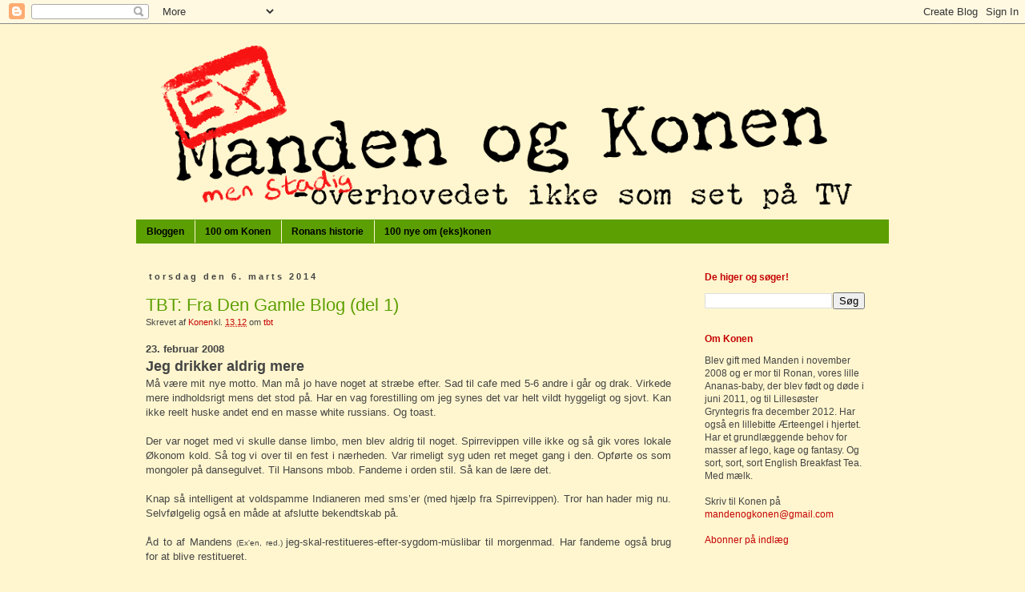

--- FILE ---
content_type: text/html; charset=UTF-8
request_url: https://mandenogkonen.blogspot.com/2014/03/
body_size: 13224
content:
<!DOCTYPE html>
<html class='v2' dir='ltr' lang='da'>
<head>
<link href='https://www.blogger.com/static/v1/widgets/335934321-css_bundle_v2.css' rel='stylesheet' type='text/css'/>
<meta content='width=1100' name='viewport'/>
<meta content='text/html; charset=UTF-8' http-equiv='Content-Type'/>
<meta content='blogger' name='generator'/>
<link href='https://mandenogkonen.blogspot.com/favicon.ico' rel='icon' type='image/x-icon'/>
<link href='http://mandenogkonen.blogspot.com/2014/03/' rel='canonical'/>
<link rel="alternate" type="application/atom+xml" title="Manden og Konen - Atom" href="https://mandenogkonen.blogspot.com/feeds/posts/default" />
<link rel="alternate" type="application/rss+xml" title="Manden og Konen - RSS" href="https://mandenogkonen.blogspot.com/feeds/posts/default?alt=rss" />
<link rel="service.post" type="application/atom+xml" title="Manden og Konen - Atom" href="https://draft.blogger.com/feeds/8243323073840057336/posts/default" />
<!--Can't find substitution for tag [blog.ieCssRetrofitLinks]-->
<meta content='http://mandenogkonen.blogspot.com/2014/03/' property='og:url'/>
<meta content='Manden og Konen' property='og:title'/>
<meta content='' property='og:description'/>
<title>Manden og Konen: marts 2014</title>
<style id='page-skin-1' type='text/css'><!--
/*
-----------------------------------------------
Blogger Template Style
Name:     Simple
Designer: Blogger
URL:      www.blogger.com
----------------------------------------------- */
/* Content
----------------------------------------------- */
body {
font: normal normal 12px 'Trebuchet MS', Trebuchet, Verdana, sans-serif;
color: #444444;
background: #fff6cf none repeat scroll top left;
padding: 0 0 0 0;
}
html body .region-inner {
min-width: 0;
max-width: 100%;
width: auto;
}
h2 {
font-size: 22px;
}
a:link {
text-decoration:none;
color: #c50303;
}
a:visited {
text-decoration:none;
color: #c50303;
}
a:hover {
text-decoration:underline;
color: #444444;
}
.body-fauxcolumn-outer .fauxcolumn-inner {
background: transparent none repeat scroll top left;
_background-image: none;
}
.body-fauxcolumn-outer .cap-top {
position: absolute;
z-index: 1;
height: 400px;
width: 100%;
}
.body-fauxcolumn-outer .cap-top .cap-left {
width: 100%;
background: transparent none repeat-x scroll top left;
_background-image: none;
}
.content-outer {
-moz-box-shadow: 0 0 0 rgba(0, 0, 0, .15);
-webkit-box-shadow: 0 0 0 rgba(0, 0, 0, .15);
-goog-ms-box-shadow: 0 0 0 #333333;
box-shadow: 0 0 0 rgba(0, 0, 0, .15);
margin-bottom: 1px;
}
.content-inner {
padding: 10px 40px;
}
.content-inner {
background-color: #fff6cf;
}
/* Header
----------------------------------------------- */
.header-outer {
background: transparent none repeat-x scroll 0 -400px;
_background-image: none;
}
.Header h1 {
font: normal normal 40px 'Trebuchet MS',Trebuchet,Verdana,sans-serif;
color: #000000;
text-shadow: 0 0 0 rgba(0, 0, 0, .2);
}
.Header h1 a {
color: #000000;
}
.Header .description {
font-size: 18px;
color: #000000;
}
.header-inner .Header .titlewrapper {
padding: 22px 0;
}
.header-inner .Header .descriptionwrapper {
padding: 0 0;
}
/* Tabs
----------------------------------------------- */
.tabs-inner .section:first-child {
border-top: 0 solid transparent;
}
.tabs-inner .section:first-child ul {
margin-top: -1px;
border-top: 1px solid transparent;
border-left: 1px solid transparent;
border-right: 1px solid transparent;
}
.tabs-inner .widget ul {
background: #5c9f02 none repeat-x scroll 0 -800px;
_background-image: none;
border-bottom: 1px solid transparent;
margin-top: 0;
margin-left: -30px;
margin-right: -30px;
}
.tabs-inner .widget li a {
display: inline-block;
padding: .6em 1em;
font: normal bold 12px 'Trebuchet MS', Trebuchet, Verdana, sans-serif;
color: #000000;
border-left: 1px solid #fff6cf;
border-right: 1px solid transparent;
}
.tabs-inner .widget li:first-child a {
border-left: none;
}
.tabs-inner .widget li.selected a, .tabs-inner .widget li a:hover {
color: #000000;
background-color: #c50303;
text-decoration: none;
}
/* Columns
----------------------------------------------- */
.main-outer {
border-top: 0 solid transparent;
}
.fauxcolumn-left-outer .fauxcolumn-inner {
border-right: 1px solid transparent;
}
.fauxcolumn-right-outer .fauxcolumn-inner {
border-left: 1px solid transparent;
}
/* Headings
----------------------------------------------- */
div.widget > h2,
div.widget h2.title {
margin: 0 0 1em 0;
font: normal bold 12px 'Trebuchet MS',Trebuchet,Verdana,sans-serif;
color: #c50303;
}
/* Widgets
----------------------------------------------- */
.widget .zippy {
color: #c50303;
text-shadow: 2px 2px 1px rgba(0, 0, 0, .1);
}
.widget .popular-posts ul {
list-style: none;
}
/* Posts
----------------------------------------------- */
h2.date-header {
font: normal bold 11px Arial, Tahoma, Helvetica, FreeSans, sans-serif;
}
.date-header span {
background-color: transparent;
color: #444444;
padding: 0.4em;
letter-spacing: 3px;
margin: inherit;
}
.main-inner {
padding-top: 35px;
padding-bottom: 65px;
}
.main-inner .column-center-inner {
padding: 0 0;
}
.main-inner .column-center-inner .section {
margin: 0 1em;
}
.post {
margin: 0 0 45px 0;
}
h3.post-title, .comments h4 {
font: normal normal 22px 'Trebuchet MS',Trebuchet,Verdana,sans-serif;
margin: .75em 0 0;
}
.post-body {
font-size: 110%;
line-height: 1.4;
position: relative;
}
.post-body img, .post-body .tr-caption-container, .Profile img, .Image img,
.BlogList .item-thumbnail img {
padding: 2px;
background: #ffffff;
border: 1px solid #c50303;
-moz-box-shadow: 1px 1px 5px rgba(0, 0, 0, .1);
-webkit-box-shadow: 1px 1px 5px rgba(0, 0, 0, .1);
box-shadow: 1px 1px 5px rgba(0, 0, 0, .1);
}
.post-body img, .post-body .tr-caption-container {
padding: 5px;
}
.post-body .tr-caption-container {
color: #444444;
}
.post-body .tr-caption-container img {
padding: 0;
background: transparent;
border: none;
-moz-box-shadow: 0 0 0 rgba(0, 0, 0, .1);
-webkit-box-shadow: 0 0 0 rgba(0, 0, 0, .1);
box-shadow: 0 0 0 rgba(0, 0, 0, .1);
}
.post-header {
margin: 0 0 1.5em;
line-height: 1.6;
font-size: 90%;
}
.post-footer {
margin: 20px -2px 0;
padding: 5px 10px;
color: #444444;
background-color: #5c9f02;
border-bottom: 1px solid transparent;
line-height: 1.6;
font-size: 90%;
}
#comments .comment-author {
padding-top: 1.5em;
border-top: 1px solid transparent;
background-position: 0 1.5em;
}
#comments .comment-author:first-child {
padding-top: 0;
border-top: none;
}
.avatar-image-container {
margin: .2em 0 0;
}
#comments .avatar-image-container img {
border: 1px solid #c50303;
}
/* Comments
----------------------------------------------- */
.comments .comments-content .icon.blog-author {
background-repeat: no-repeat;
background-image: url([data-uri]);
}
.comments .comments-content .loadmore a {
border-top: 1px solid #c50303;
border-bottom: 1px solid #c50303;
}
.comments .comment-thread.inline-thread {
background-color: #5c9f02;
}
.comments .continue {
border-top: 2px solid #c50303;
}
/* Accents
---------------------------------------------- */
.section-columns td.columns-cell {
border-left: 1px solid transparent;
}
.blog-pager {
background: transparent url(//www.blogblog.com/1kt/simple/paging_dot.png) repeat-x scroll top center;
}
.blog-pager-older-link, .home-link,
.blog-pager-newer-link {
background-color: #fff6cf;
padding: 5px;
}
.footer-outer {
border-top: 1px dashed #bbbbbb;
}
/* Mobile
----------------------------------------------- */
body.mobile  {
background-size: auto;
}
.mobile .body-fauxcolumn-outer {
background: transparent none repeat scroll top left;
}
.mobile .body-fauxcolumn-outer .cap-top {
background-size: 100% auto;
}
.mobile .content-outer {
-webkit-box-shadow: 0 0 3px rgba(0, 0, 0, .15);
box-shadow: 0 0 3px rgba(0, 0, 0, .15);
}
.mobile .tabs-inner .widget ul {
margin-left: 0;
margin-right: 0;
}
.mobile .post {
margin: 0;
}
.mobile .main-inner .column-center-inner .section {
margin: 0;
}
.mobile .date-header span {
padding: 0.1em 10px;
margin: 0 -10px;
}
.mobile h3.post-title {
margin: 0;
}
.mobile .blog-pager {
background: transparent none no-repeat scroll top center;
}
.mobile .footer-outer {
border-top: none;
}
.mobile .main-inner, .mobile .footer-inner {
background-color: #fff6cf;
}
.mobile-index-contents {
color: #444444;
}
.mobile-link-button {
background-color: #c50303;
}
.mobile-link-button a:link, .mobile-link-button a:visited {
color: #ffffff;
}
.mobile .tabs-inner .section:first-child {
border-top: none;
}
.mobile .tabs-inner .PageList .widget-content {
background-color: #c50303;
color: #000000;
border-top: 1px solid transparent;
border-bottom: 1px solid transparent;
}
.mobile .tabs-inner .PageList .widget-content .pagelist-arrow {
border-left: 1px solid transparent;
}
.post {text-align: justify}
.post h3 {color: #5c9f02}
.post h3 a {color: #5c9f02}
a:hover {text-decoration: overline underline}
--></style>
<style id='template-skin-1' type='text/css'><!--
body {
min-width: 1020px;
}
.content-outer, .content-fauxcolumn-outer, .region-inner {
min-width: 1020px;
max-width: 1020px;
_width: 1020px;
}
.main-inner .columns {
padding-left: 0px;
padding-right: 260px;
}
.main-inner .fauxcolumn-center-outer {
left: 0px;
right: 260px;
/* IE6 does not respect left and right together */
_width: expression(this.parentNode.offsetWidth -
parseInt("0px") -
parseInt("260px") + 'px');
}
.main-inner .fauxcolumn-left-outer {
width: 0px;
}
.main-inner .fauxcolumn-right-outer {
width: 260px;
}
.main-inner .column-left-outer {
width: 0px;
right: 100%;
margin-left: -0px;
}
.main-inner .column-right-outer {
width: 260px;
margin-right: -260px;
}
#layout {
min-width: 0;
}
#layout .content-outer {
min-width: 0;
width: 800px;
}
#layout .region-inner {
min-width: 0;
width: auto;
}
body#layout div.add_widget {
padding: 8px;
}
body#layout div.add_widget a {
margin-left: 32px;
}
--></style>
<link href='https://draft.blogger.com/dyn-css/authorization.css?targetBlogID=8243323073840057336&amp;zx=fd3b73c1-4f55-4487-bfac-32a218ac14d1' media='none' onload='if(media!=&#39;all&#39;)media=&#39;all&#39;' rel='stylesheet'/><noscript><link href='https://draft.blogger.com/dyn-css/authorization.css?targetBlogID=8243323073840057336&amp;zx=fd3b73c1-4f55-4487-bfac-32a218ac14d1' rel='stylesheet'/></noscript>
<meta name='google-adsense-platform-account' content='ca-host-pub-1556223355139109'/>
<meta name='google-adsense-platform-domain' content='blogspot.com'/>

</head>
<body class='loading variant-simplysimple'>
<div class='navbar section' id='navbar' name='Navigationslinje'><div class='widget Navbar' data-version='1' id='Navbar1'><script type="text/javascript">
    function setAttributeOnload(object, attribute, val) {
      if(window.addEventListener) {
        window.addEventListener('load',
          function(){ object[attribute] = val; }, false);
      } else {
        window.attachEvent('onload', function(){ object[attribute] = val; });
      }
    }
  </script>
<div id="navbar-iframe-container"></div>
<script type="text/javascript" src="https://apis.google.com/js/platform.js"></script>
<script type="text/javascript">
      gapi.load("gapi.iframes:gapi.iframes.style.bubble", function() {
        if (gapi.iframes && gapi.iframes.getContext) {
          gapi.iframes.getContext().openChild({
              url: 'https://draft.blogger.com/navbar/8243323073840057336?origin\x3dhttps://mandenogkonen.blogspot.com',
              where: document.getElementById("navbar-iframe-container"),
              id: "navbar-iframe"
          });
        }
      });
    </script><script type="text/javascript">
(function() {
var script = document.createElement('script');
script.type = 'text/javascript';
script.src = '//pagead2.googlesyndication.com/pagead/js/google_top_exp.js';
var head = document.getElementsByTagName('head')[0];
if (head) {
head.appendChild(script);
}})();
</script>
</div></div>
<div class='body-fauxcolumns'>
<div class='fauxcolumn-outer body-fauxcolumn-outer'>
<div class='cap-top'>
<div class='cap-left'></div>
<div class='cap-right'></div>
</div>
<div class='fauxborder-left'>
<div class='fauxborder-right'></div>
<div class='fauxcolumn-inner'>
</div>
</div>
<div class='cap-bottom'>
<div class='cap-left'></div>
<div class='cap-right'></div>
</div>
</div>
</div>
<div class='content'>
<div class='content-fauxcolumns'>
<div class='fauxcolumn-outer content-fauxcolumn-outer'>
<div class='cap-top'>
<div class='cap-left'></div>
<div class='cap-right'></div>
</div>
<div class='fauxborder-left'>
<div class='fauxborder-right'></div>
<div class='fauxcolumn-inner'>
</div>
</div>
<div class='cap-bottom'>
<div class='cap-left'></div>
<div class='cap-right'></div>
</div>
</div>
</div>
<div class='content-outer'>
<div class='content-cap-top cap-top'>
<div class='cap-left'></div>
<div class='cap-right'></div>
</div>
<div class='fauxborder-left content-fauxborder-left'>
<div class='fauxborder-right content-fauxborder-right'></div>
<div class='content-inner'>
<header>
<div class='header-outer'>
<div class='header-cap-top cap-top'>
<div class='cap-left'></div>
<div class='cap-right'></div>
</div>
<div class='fauxborder-left header-fauxborder-left'>
<div class='fauxborder-right header-fauxborder-right'></div>
<div class='region-inner header-inner'>
<div class='header section' id='header' name='Overskrift'><div class='widget Header' data-version='1' id='Header1'>
<div id='header-inner'>
<a href='https://mandenogkonen.blogspot.com/' style='display: block'>
<img alt='Manden og Konen' height='235px; ' id='Header1_headerimg' src='https://blogger.googleusercontent.com/img/a/AVvXsEjilFGwF5X0bp5YQSssFUjGqYwlIGPm_qzdQKK1RBveGUGKEzK40ctqiOdKILvbjxqn0uvr63GeynSSpUGk1sa3pcgwBR6SpaGMuRmvrNRpr1U_4nqG9r528l8USyS-j7U3ygDdb0zEZL1mGY_KK4QSf1tKOrS0w6xMc3U-6F3jy0j27T1WBDN6XF5JKDWP=s940' style='display: block' width='940px; '/>
</a>
</div>
</div></div>
</div>
</div>
<div class='header-cap-bottom cap-bottom'>
<div class='cap-left'></div>
<div class='cap-right'></div>
</div>
</div>
</header>
<div class='tabs-outer'>
<div class='tabs-cap-top cap-top'>
<div class='cap-left'></div>
<div class='cap-right'></div>
</div>
<div class='fauxborder-left tabs-fauxborder-left'>
<div class='fauxborder-right tabs-fauxborder-right'></div>
<div class='region-inner tabs-inner'>
<div class='tabs section' id='crosscol' name='Felt over alle kolonner'><div class='widget PageList' data-version='1' id='PageList1'>
<h2>Sider</h2>
<div class='widget-content'>
<ul>
<li>
<a href='https://mandenogkonen.blogspot.com/'>Bloggen</a>
</li>
<li>
<a href='https://mandenogkonen.blogspot.com/p/100-om-konen.html'>100 om Konen</a>
</li>
<li>
<a href='https://mandenogkonen.blogspot.com/p/ronans-historie.html'>Ronans historie</a>
</li>
<li>
<a href='https://mandenogkonen.blogspot.com/p/100-nye-om-ekskonen.html'>100 nye om (eks)konen</a>
</li>
</ul>
<div class='clear'></div>
</div>
</div></div>
<div class='tabs no-items section' id='crosscol-overflow' name='Cross-Column 2'></div>
</div>
</div>
<div class='tabs-cap-bottom cap-bottom'>
<div class='cap-left'></div>
<div class='cap-right'></div>
</div>
</div>
<div class='main-outer'>
<div class='main-cap-top cap-top'>
<div class='cap-left'></div>
<div class='cap-right'></div>
</div>
<div class='fauxborder-left main-fauxborder-left'>
<div class='fauxborder-right main-fauxborder-right'></div>
<div class='region-inner main-inner'>
<div class='columns fauxcolumns'>
<div class='fauxcolumn-outer fauxcolumn-center-outer'>
<div class='cap-top'>
<div class='cap-left'></div>
<div class='cap-right'></div>
</div>
<div class='fauxborder-left'>
<div class='fauxborder-right'></div>
<div class='fauxcolumn-inner'>
</div>
</div>
<div class='cap-bottom'>
<div class='cap-left'></div>
<div class='cap-right'></div>
</div>
</div>
<div class='fauxcolumn-outer fauxcolumn-left-outer'>
<div class='cap-top'>
<div class='cap-left'></div>
<div class='cap-right'></div>
</div>
<div class='fauxborder-left'>
<div class='fauxborder-right'></div>
<div class='fauxcolumn-inner'>
</div>
</div>
<div class='cap-bottom'>
<div class='cap-left'></div>
<div class='cap-right'></div>
</div>
</div>
<div class='fauxcolumn-outer fauxcolumn-right-outer'>
<div class='cap-top'>
<div class='cap-left'></div>
<div class='cap-right'></div>
</div>
<div class='fauxborder-left'>
<div class='fauxborder-right'></div>
<div class='fauxcolumn-inner'>
</div>
</div>
<div class='cap-bottom'>
<div class='cap-left'></div>
<div class='cap-right'></div>
</div>
</div>
<!-- corrects IE6 width calculation -->
<div class='columns-inner'>
<div class='column-center-outer'>
<div class='column-center-inner'>
<div class='main section' id='main' name='Hovedsektion'><div class='widget Blog' data-version='1' id='Blog1'>
<div class='blog-posts hfeed'>

          <div class="date-outer">
        
<h2 class='date-header'><span>torsdag den 6. marts 2014</span></h2>

          <div class="date-posts">
        
<div class='post-outer'>
<div class='post hentry' itemprop='blogPost' itemscope='itemscope' itemtype='http://schema.org/BlogPosting'>
<meta content='8243323073840057336' itemprop='blogId'/>
<meta content='6921891597251813697' itemprop='postId'/>
<a name='6921891597251813697'></a>
<h3 class='post-title entry-title' itemprop='name'>
<a href='https://mandenogkonen.blogspot.com/2014/03/tbt-fra-den-gamle-blog-del-1.html'>TBT: Fra Den Gamle Blog (del 1)</a>
</h3>
<div class='post-header'>
<div class='post-header-line-1'><span class='post-icons'>
<span class='item-control blog-admin pid-1936002286'>
<a href='https://draft.blogger.com/post-edit.g?blogID=8243323073840057336&postID=6921891597251813697&from=pencil' title='Rediger opslag'>
<img alt='' class='icon-action' height='18' src='https://resources.blogblog.com/img/icon18_edit_allbkg.gif' width='18'/>
</a>
</span>
</span>
<span class='post-author vcard'>
Skrevet af
<span class='fn' itemprop='author' itemscope='itemscope' itemtype='http://schema.org/Person'>
<meta content='https://draft.blogger.com/profile/15610322848979747347' itemprop='url'/>
<a class='g-profile' href='https://draft.blogger.com/profile/15610322848979747347' rel='author' title='author profile'>
<span itemprop='name'>Konen</span>
</a>
</span>
</span>
<span class='post-timestamp'>
&#160;&#160;&#160;kl.
<meta content='http://mandenogkonen.blogspot.com/2014/03/tbt-fra-den-gamle-blog-del-1.html' itemprop='url'/>
<a class='timestamp-link' href='https://mandenogkonen.blogspot.com/2014/03/tbt-fra-den-gamle-blog-del-1.html' rel='bookmark' title='permanent link'><abbr class='published' itemprop='datePublished' title='2014-03-06T13:12:00+01:00'>13.12</abbr></a>
</span>
<span class='post-labels'>
om
<a href='https://mandenogkonen.blogspot.com/search/label/tbt' rel='tag'>tbt</a>
</span>
</div>
</div>
<div class='post-body entry-content' id='post-body-6921891597251813697' itemprop='description articleBody'>
<b>23. februar 2008</b><br />
<b><span style="font-size: large;">Jeg drikker aldrig mere</span></b><br />
Må være mit nye motto. Man må jo have noget at stræbe efter. Sad til cafe med 5-6 andre i går og drak. Virkede mere indholdsrigt mens det stod på. Har en vag forestilling om jeg synes det var helt vildt hyggeligt og sjovt. Kan ikke reelt huske andet end en masse white russians. Og toast.<br />
<br />
Der var noget med vi skulle danse limbo, men blev aldrig til noget. Spirrevippen ville ikke og så gik vores lokale Økonom kold. Så tog vi over til en fest i nærheden. Var rimeligt syg uden ret meget gang i den. Opførte os som mongoler på dansegulvet. Til Hansons mbob. Fandeme i orden stil. Så kan de lære det.<br />
<br />
Knap så intelligent at voldspamme Indianeren med sms&#8217;er (med hjælp fra Spirrevippen). Tror han hader mig nu. Selvfølgelig også en måde at afslutte bekendtskab på.<br />
<br />
Åd to af Mandens <span style="font-size: x-small;">(Ex'en, red.) </span>jeg-skal-restitueres-efter-sygdom-müslibar til morgenmad. Har fandeme også brug for at blive restitueret.
<div style='clear: both;'></div>
</div>
<div class='post-footer'>
<div class='post-footer-line post-footer-line-1'><span class='post-comment-link'>
<a class='comment-link' href='https://mandenogkonen.blogspot.com/2014/03/tbt-fra-den-gamle-blog-del-1.html#comment-form' onclick=''>
1 kommentar:
  </a>
</span>
</div>
<div class='post-footer-line post-footer-line-2'></div>
<div class='post-footer-line post-footer-line-3'></div>
</div>
</div>
</div>

          </div></div>
        

          <div class="date-outer">
        
<h2 class='date-header'><span>mandag den 3. marts 2014</span></h2>

          <div class="date-posts">
        
<div class='post-outer'>
<div class='post hentry' itemprop='blogPost' itemscope='itemscope' itemtype='http://schema.org/BlogPosting'>
<meta content='8243323073840057336' itemprop='blogId'/>
<meta content='8814721790789190232' itemprop='postId'/>
<a name='8814721790789190232'></a>
<h3 class='post-title entry-title' itemprop='name'>
<a href='https://mandenogkonen.blogspot.com/2014/03/hvori-manden-er-en-helt.html'>Hvori Manden er en helt</a>
</h3>
<div class='post-header'>
<div class='post-header-line-1'><span class='post-icons'>
<span class='item-control blog-admin pid-1936002286'>
<a href='https://draft.blogger.com/post-edit.g?blogID=8243323073840057336&postID=8814721790789190232&from=pencil' title='Rediger opslag'>
<img alt='' class='icon-action' height='18' src='https://resources.blogblog.com/img/icon18_edit_allbkg.gif' width='18'/>
</a>
</span>
</span>
<span class='post-author vcard'>
Skrevet af
<span class='fn' itemprop='author' itemscope='itemscope' itemtype='http://schema.org/Person'>
<meta content='https://draft.blogger.com/profile/15610322848979747347' itemprop='url'/>
<a class='g-profile' href='https://draft.blogger.com/profile/15610322848979747347' rel='author' title='author profile'>
<span itemprop='name'>Konen</span>
</a>
</span>
</span>
<span class='post-timestamp'>
&#160;&#160;&#160;kl.
<meta content='http://mandenogkonen.blogspot.com/2014/03/hvori-manden-er-en-helt.html' itemprop='url'/>
<a class='timestamp-link' href='https://mandenogkonen.blogspot.com/2014/03/hvori-manden-er-en-helt.html' rel='bookmark' title='permanent link'><abbr class='published' itemprop='datePublished' title='2014-03-03T10:55:00+01:00'>10.55</abbr></a>
</span>
<span class='post-labels'>
om
<a href='https://mandenogkonen.blogspot.com/search/label/listeri' rel='tag'>listeri</a>,
<a href='https://mandenogkonen.blogspot.com/search/label/manden' rel='tag'>manden</a>
</span>
</div>
</div>
<div class='post-body entry-content' id='post-body-8814721790789190232' itemprop='description articleBody'>
Vores morgener har det med at blive lidt pressede, hen omkring overtøj-på-og-ud-af-døren-tid. Det skyldes (desværre) ikke at vi sover længe, for Gryntegrisen vågner som regel omkring halv syv, men derimod at Manden først er hjemme lidt i otte når han har været på arbejde. Så når vi lige skal nå at kramme, og sidde ned og drikke te og læse en bog, ja, så kan klokken hurtigt blive halv ni. Og så sidder jeg der (igen) og skulle egentlig på toa, og et bad ville også være rart, men tiden render og det tager jo for fucking evigt at give et barn overtøj på, på den her tid af året. <br />
<br />
Det er jo ikke fordi hun <i>skal</i> være i vuggestue klokken ni sharp, eller fordi jeg har noget andet jeg <i>skal</i> nå, men Manden skal jo gerne have sin søvn, og jeg kan godt mærke, at jeg trives med at have nogenlunde faste arbejdstider. Også selvom der ikke er noget arbejde (måske <i>især</i> fordi der ikke er noget arbejde). Under alle omstændigheder er det rart at aflevere til formiddagsmad-tid, så hun ankommer i en relativt rolig situation. Så jeg lyn-tisser og tager de mindst beskidte bukser på (og håber håret ikke er <i>for</i> fedtet) inden vi vælter ud af døren og vinker farvel og siger godnat til "Baaar!"<br />
<br />
Bortset fra i dag, hvor Manden ud af det blå tilbød at gå ud med Barnet, så jeg kunne "slappe af og få et godt langt bad". Selvom han har været på arbejde i otte timer (og væk hjemmefra i 11) og det betyder at han kommer en time senere i seng. Han er en fucking helt, og nogen burde give ham en medalje.<br />
<br />
Jeg sagde ja tak til at få min morgen reddet og således har jeg, her kvart over ti*<br />
<ul><li>Været i bad</li>
<li>Været på WC i fred og uden tidsbegrænsning (læsere med små børn vil kende værdien af dette)</li>
<li>Ryddet op på badeværelset, så der ikke ligger bind og tamponer spredt over hele gulvet (Bedste. Legetøj. Ever. Åbenbart)</li>
<li>Tømt skraldespande</li>
<li>Været nede med skrald</li>
<li>Drukket adskillige kopper varm(!) te</li>
<li>Ryddet af bordet efter morgenmaden</li>
<li>Vasket en omgang af Den Evige Kogevask</li>
<li>Sorteret det resterende vasketøj</li>
<li>Sat en uldvask over</li>
<li>Tømt kattebakke</li>
<li>Haft en meningsfuld voksen-samtale</li>
<li>Sat det rene opvask på plads</li>
<li>Skyllet det beskidte opvask af</li>
<li>Sat det virkelig beskidte opvask i blød</li>
<li>Skrubbet både spisebord og tripp-trapp stol helt fri for indtørret havregrød og kartoffelmos</li>
<li>Fejet gulv</li>
<li>Tjekket mail</li>
<li>Læst avis (eller i hvert fald lokal-sektionen)</li>
</ul><br />
*Ja, jeg er godt klar over klokken ikke er kvart over ti <i>nu</i>, hvor jeg udgiver det - og at den slet ikke er kvart over ti nu, hvor du læser det, men den var kvart over ti da jeg tændte computeren
<div style='clear: both;'></div>
</div>
<div class='post-footer'>
<div class='post-footer-line post-footer-line-1'><span class='post-comment-link'>
<a class='comment-link' href='https://mandenogkonen.blogspot.com/2014/03/hvori-manden-er-en-helt.html#comment-form' onclick=''>
6 kommentarer:
  </a>
</span>
</div>
<div class='post-footer-line post-footer-line-2'></div>
<div class='post-footer-line post-footer-line-3'></div>
</div>
</div>
</div>

          </div></div>
        

          <div class="date-outer">
        
<h2 class='date-header'><span>søndag den 2. marts 2014</span></h2>

          <div class="date-posts">
        
<div class='post-outer'>
<div class='post hentry' itemprop='blogPost' itemscope='itemscope' itemtype='http://schema.org/BlogPosting'>
<meta content='8243323073840057336' itemprop='blogId'/>
<meta content='2544486557377368127' itemprop='postId'/>
<a name='2544486557377368127'></a>
<h3 class='post-title entry-title' itemprop='name'>
<a href='https://mandenogkonen.blogspot.com/2014/03/vinder-af-giveaway.html'>Vinder af giveaway</a>
</h3>
<div class='post-header'>
<div class='post-header-line-1'><span class='post-icons'>
<span class='item-control blog-admin pid-1936002286'>
<a href='https://draft.blogger.com/post-edit.g?blogID=8243323073840057336&postID=2544486557377368127&from=pencil' title='Rediger opslag'>
<img alt='' class='icon-action' height='18' src='https://resources.blogblog.com/img/icon18_edit_allbkg.gif' width='18'/>
</a>
</span>
</span>
<span class='post-author vcard'>
Skrevet af
<span class='fn' itemprop='author' itemscope='itemscope' itemtype='http://schema.org/Person'>
<meta content='https://draft.blogger.com/profile/15610322848979747347' itemprop='url'/>
<a class='g-profile' href='https://draft.blogger.com/profile/15610322848979747347' rel='author' title='author profile'>
<span itemprop='name'>Konen</span>
</a>
</span>
</span>
<span class='post-timestamp'>
&#160;&#160;&#160;kl.
<meta content='http://mandenogkonen.blogspot.com/2014/03/vinder-af-giveaway.html' itemprop='url'/>
<a class='timestamp-link' href='https://mandenogkonen.blogspot.com/2014/03/vinder-af-giveaway.html' rel='bookmark' title='permanent link'><abbr class='published' itemprop='datePublished' title='2014-03-02T17:18:00+01:00'>17.18</abbr></a>
</span>
<span class='post-labels'>
</span>
</div>
</div>
<div class='post-body entry-content' id='post-body-2544486557377368127' itemprop='description articleBody'>
<p dir="ltr">Fairy John (og random.org) har fundet en vinder. Det blev MARIA. S&#229; smid mig lige en mail (Mandenogkonen@gmail.com) s&#229; sender jeg gavekode retur :)</p>
<p dir="ltr">Jeg opdaterer med billeder fra Fairy John's store giveaway show n&#229;r jeg kommer hjem til computeren</p>
<div style='clear: both;'></div>
</div>
<div class='post-footer'>
<div class='post-footer-line post-footer-line-1'><span class='post-comment-link'>
<a class='comment-link' href='https://mandenogkonen.blogspot.com/2014/03/vinder-af-giveaway.html#comment-form' onclick=''>
Ingen kommentarer:
  </a>
</span>
</div>
<div class='post-footer-line post-footer-line-2'></div>
<div class='post-footer-line post-footer-line-3'></div>
</div>
</div>
</div>
<div class='post-outer'>
<div class='post hentry' itemprop='blogPost' itemscope='itemscope' itemtype='http://schema.org/BlogPosting'>
<meta content='8243323073840057336' itemprop='blogId'/>
<meta content='1186188038681768147' itemprop='postId'/>
<a name='1186188038681768147'></a>
<h3 class='post-title entry-title' itemprop='name'>
<a href='https://mandenogkonen.blogspot.com/2014/03/give-away-lodtrkning.html'>Give-away lodtrækning</a>
</h3>
<div class='post-header'>
<div class='post-header-line-1'><span class='post-icons'>
<span class='item-control blog-admin pid-1936002286'>
<a href='https://draft.blogger.com/post-edit.g?blogID=8243323073840057336&postID=1186188038681768147&from=pencil' title='Rediger opslag'>
<img alt='' class='icon-action' height='18' src='https://resources.blogblog.com/img/icon18_edit_allbkg.gif' width='18'/>
</a>
</span>
</span>
<span class='post-author vcard'>
Skrevet af
<span class='fn' itemprop='author' itemscope='itemscope' itemtype='http://schema.org/Person'>
<meta content='https://draft.blogger.com/profile/15610322848979747347' itemprop='url'/>
<a class='g-profile' href='https://draft.blogger.com/profile/15610322848979747347' rel='author' title='author profile'>
<span itemprop='name'>Konen</span>
</a>
</span>
</span>
<span class='post-timestamp'>
&#160;&#160;&#160;kl.
<meta content='http://mandenogkonen.blogspot.com/2014/03/give-away-lodtrkning.html' itemprop='url'/>
<a class='timestamp-link' href='https://mandenogkonen.blogspot.com/2014/03/give-away-lodtrkning.html' rel='bookmark' title='permanent link'><abbr class='published' itemprop='datePublished' title='2014-03-02T12:24:00+01:00'>12.24</abbr></a>
</span>
<span class='post-labels'>
om
<a href='https://mandenogkonen.blogspot.com/search/label/giveaway' rel='tag'>giveaway</a>,
<a href='https://mandenogkonen.blogspot.com/search/label/lego' rel='tag'>lego</a>
</span>
</div>
</div>
<div class='post-body entry-content' id='post-body-1186188038681768147' itemprop='description articleBody'>
Jeg har (meget modvilligt) ladet Fairy John stå for lodtrækningen. Han har gang i et eller andet show - I kan følge med live ovre på instagram (@mandenogkonen). Vinderen offentligøres her (og på instagram, selvklart) klokken 17.
<div style='clear: both;'></div>
</div>
<div class='post-footer'>
<div class='post-footer-line post-footer-line-1'><span class='post-comment-link'>
<a class='comment-link' href='https://mandenogkonen.blogspot.com/2014/03/give-away-lodtrkning.html#comment-form' onclick=''>
1 kommentar:
  </a>
</span>
</div>
<div class='post-footer-line post-footer-line-2'></div>
<div class='post-footer-line post-footer-line-3'></div>
</div>
</div>
</div>

          </div></div>
        

          <div class="date-outer">
        
<h2 class='date-header'><span>lørdag den 1. marts 2014</span></h2>

          <div class="date-posts">
        
<div class='post-outer'>
<div class='post hentry' itemprop='blogPost' itemscope='itemscope' itemtype='http://schema.org/BlogPosting'>
<meta content='https://blogger.googleusercontent.com/img/b/R29vZ2xl/AVvXsEhPRXH9-o2RMxmt_Pwqb4363cCVqNICvW_EHhR6CNqWPiw7YPkbXEBQKXvllMRql2w3B5TZreSfnCKbYplqzidUebpvIzWez4WIwfqUokxiy9D31msFmPpgsn-ScLtpHhQQDbzfvlyZNT_l/s640/PicsArt_1393677240760.jpg' itemprop='image_url'/>
<meta content='8243323073840057336' itemprop='blogId'/>
<meta content='655205856444863157' itemprop='postId'/>
<a name='655205856444863157'></a>
<h3 class='post-title entry-title' itemprop='name'>
<a href='https://mandenogkonen.blogspot.com/2014/03/husk-det-nu.html'>Husk det nu!!</a>
</h3>
<div class='post-header'>
<div class='post-header-line-1'><span class='post-icons'>
<span class='item-control blog-admin pid-1936002286'>
<a href='https://draft.blogger.com/post-edit.g?blogID=8243323073840057336&postID=655205856444863157&from=pencil' title='Rediger opslag'>
<img alt='' class='icon-action' height='18' src='https://resources.blogblog.com/img/icon18_edit_allbkg.gif' width='18'/>
</a>
</span>
</span>
<span class='post-author vcard'>
Skrevet af
<span class='fn' itemprop='author' itemscope='itemscope' itemtype='http://schema.org/Person'>
<meta content='https://draft.blogger.com/profile/15610322848979747347' itemprop='url'/>
<a class='g-profile' href='https://draft.blogger.com/profile/15610322848979747347' rel='author' title='author profile'>
<span itemprop='name'>Konen</span>
</a>
</span>
</span>
<span class='post-timestamp'>
&#160;&#160;&#160;kl.
<meta content='http://mandenogkonen.blogspot.com/2014/03/husk-det-nu.html' itemprop='url'/>
<a class='timestamp-link' href='https://mandenogkonen.blogspot.com/2014/03/husk-det-nu.html' rel='bookmark' title='permanent link'><abbr class='published' itemprop='datePublished' title='2014-03-01T13:37:00+01:00'>13.37</abbr></a>
</span>
<span class='post-labels'>
om
<a href='https://mandenogkonen.blogspot.com/search/label/giveaway' rel='tag'>giveaway</a>,
<a href='https://mandenogkonen.blogspot.com/search/label/lego' rel='tag'>lego</a>
</span>
</div>
</div>
<div class='post-body entry-content' id='post-body-655205856444863157' itemprop='description articleBody'>
Det er i morgen jeg trækker lod om en <a href="http://mandenogkonen.blogspot.dk/2014/02/spons-cewe-fotobog-og-du-kan-ogsa-vinde.html" target="_blank">fotobog</a>. Du kan nå at være med indtil middag i morgen (smid en kommentar ovre i give-away indlægget, eller hvis du er doven kan du bare smide en her. <br />
<br />
Denne gang trækker jeg IKKE lod ved legomænd, for det var jo helt latterligt så lang tid...<br />
<br />
<div class="separator" style="clear: both; text-align: center;">
<a href="https://blogger.googleusercontent.com/img/b/R29vZ2xl/AVvXsEhPRXH9-o2RMxmt_Pwqb4363cCVqNICvW_EHhR6CNqWPiw7YPkbXEBQKXvllMRql2w3B5TZreSfnCKbYplqzidUebpvIzWez4WIwfqUokxiy9D31msFmPpgsn-ScLtpHhQQDbzfvlyZNT_l/s1600/PicsArt_1393677240760.jpg" imageanchor="1" style="margin-left: 1em; margin-right: 1em;"> <img border="0" height="400" src="https://blogger.googleusercontent.com/img/b/R29vZ2xl/AVvXsEhPRXH9-o2RMxmt_Pwqb4363cCVqNICvW_EHhR6CNqWPiw7YPkbXEBQKXvllMRql2w3B5TZreSfnCKbYplqzidUebpvIzWez4WIwfqUokxiy9D31msFmPpgsn-ScLtpHhQQDbzfvlyZNT_l/s640/PicsArt_1393677240760.jpg" width="400" /> </a> </div>
<div style='clear: both;'></div>
</div>
<div class='post-footer'>
<div class='post-footer-line post-footer-line-1'><span class='post-comment-link'>
<a class='comment-link' href='https://mandenogkonen.blogspot.com/2014/03/husk-det-nu.html#comment-form' onclick=''>
Ingen kommentarer:
  </a>
</span>
</div>
<div class='post-footer-line post-footer-line-2'></div>
<div class='post-footer-line post-footer-line-3'></div>
</div>
</div>
</div>

        </div></div>
      
</div>
<div class='blog-pager' id='blog-pager'>
<span id='blog-pager-newer-link'>
<a class='blog-pager-newer-link' href='https://mandenogkonen.blogspot.com/search?updated-max=2014-06-10T13:58:00%2B02:00&amp;max-results=10&amp;reverse-paginate=true' id='Blog1_blog-pager-newer-link' title='Nyere opslag'>Nyere opslag</a>
</span>
<span id='blog-pager-older-link'>
<a class='blog-pager-older-link' href='https://mandenogkonen.blogspot.com/search?updated-max=2014-03-01T13:37:00%2B01:00&amp;max-results=10' id='Blog1_blog-pager-older-link' title='Ældre opslag'>Ældre opslag</a>
</span>
<a class='home-link' href='https://mandenogkonen.blogspot.com/'>Start</a>
</div>
<div class='clear'></div>
<div class='blog-feeds'>
<div class='feed-links'>
Abonner på:
<a class='feed-link' href='https://mandenogkonen.blogspot.com/feeds/posts/default' target='_blank' type='application/atom+xml'>Kommentarer (Atom)</a>
</div>
</div>
</div></div>
</div>
</div>
<div class='column-left-outer'>
<div class='column-left-inner'>
<aside>
</aside>
</div>
</div>
<div class='column-right-outer'>
<div class='column-right-inner'>
<aside>
<div class='sidebar section' id='sidebar-right-1'><div class='widget BlogSearch' data-version='1' id='BlogSearch1'>
<h2 class='title'>De higer og søger!</h2>
<div class='widget-content'>
<div id='BlogSearch1_form'>
<form action='https://mandenogkonen.blogspot.com/search' class='gsc-search-box' target='_top'>
<table cellpadding='0' cellspacing='0' class='gsc-search-box'>
<tbody>
<tr>
<td class='gsc-input'>
<input autocomplete='off' class='gsc-input' name='q' size='10' title='search' type='text' value=''/>
</td>
<td class='gsc-search-button'>
<input class='gsc-search-button' title='search' type='submit' value='Søg'/>
</td>
</tr>
</tbody>
</table>
</form>
</div>
</div>
<div class='clear'></div>
</div><div class='widget Text' data-version='1' id='Text1'>
<h2 class='title'>Om Konen</h2>
<div class='widget-content'>
<div>Blev gift med Manden i november 2008 og er mor til Ronan, vores lille Ananas-baby, der blev født og døde i juni 2011, og til Lillesøster Gryntegris fra december 2012. Har også en lillebitte Ærteengel i hjertet.<br /></div><div>Har et grundlæggende behov for masser af lego, kage og fantasy. Og sort, sort, sort English Breakfast Tea. Med mælk.<br /><br /></div><div>Skriv til Konen på<br /></div><div><a href="mailto:mandenogkonen@gmail.com">mandenogkonen@gmail.com</a><br /><br /></div><div><a href="http://mandenogkonen.blogspot.com/feeds/posts/default">Abonner på indlæg</a></div>
</div>
<div class='clear'></div>
</div><div class='widget HTML' data-version='1' id='HTML1'>
<div class='widget-content'>
<div id="fb-root"></div>
<script>(function(d, s, id) {
  var js, fjs = d.getElementsByTagName(s)[0];
  if (d.getElementById(id)) return;
  js = d.createElement(s); js.id = id;
  js.src = "//connect.facebook.net/en_US/all.js#xfbml=1";
  fjs.parentNode.insertBefore(js, fjs);
}(document, 'script', 'facebook-jssdk'));</script>

<fb:like-box href="http://www.facebook.com/MandenOgKonen" width="250" show_faces="false" stream="false" border_color="#FFFFFF" header="false"></fb:like-box>
</div>
<div class='clear'></div>
</div><div class='widget BlogArchive' data-version='1' id='BlogArchive1'>
<h2>Det sagde hun også i går</h2>
<div class='widget-content'>
<div id='ArchiveList'>
<div id='BlogArchive1_ArchiveList'>
<ul class='hierarchy'>
<li class='archivedate collapsed'>
<a class='toggle' href='javascript:void(0)'>
<span class='zippy'>

        &#9658;&#160;
      
</span>
</a>
<a class='post-count-link' href='https://mandenogkonen.blogspot.com/2023/'>
2023
</a>
<span class='post-count' dir='ltr'>(2)</span>
<ul class='hierarchy'>
<li class='archivedate collapsed'>
<a class='toggle' href='javascript:void(0)'>
<span class='zippy'>

        &#9658;&#160;
      
</span>
</a>
<a class='post-count-link' href='https://mandenogkonen.blogspot.com/2023/07/'>
juli 2023
</a>
<span class='post-count' dir='ltr'>(2)</span>
</li>
</ul>
</li>
</ul>
<ul class='hierarchy'>
<li class='archivedate collapsed'>
<a class='toggle' href='javascript:void(0)'>
<span class='zippy'>

        &#9658;&#160;
      
</span>
</a>
<a class='post-count-link' href='https://mandenogkonen.blogspot.com/2022/'>
2022
</a>
<span class='post-count' dir='ltr'>(1)</span>
<ul class='hierarchy'>
<li class='archivedate collapsed'>
<a class='toggle' href='javascript:void(0)'>
<span class='zippy'>

        &#9658;&#160;
      
</span>
</a>
<a class='post-count-link' href='https://mandenogkonen.blogspot.com/2022/08/'>
august 2022
</a>
<span class='post-count' dir='ltr'>(1)</span>
</li>
</ul>
</li>
</ul>
<ul class='hierarchy'>
<li class='archivedate collapsed'>
<a class='toggle' href='javascript:void(0)'>
<span class='zippy'>

        &#9658;&#160;
      
</span>
</a>
<a class='post-count-link' href='https://mandenogkonen.blogspot.com/2019/'>
2019
</a>
<span class='post-count' dir='ltr'>(2)</span>
<ul class='hierarchy'>
<li class='archivedate collapsed'>
<a class='toggle' href='javascript:void(0)'>
<span class='zippy'>

        &#9658;&#160;
      
</span>
</a>
<a class='post-count-link' href='https://mandenogkonen.blogspot.com/2019/11/'>
november 2019
</a>
<span class='post-count' dir='ltr'>(1)</span>
</li>
</ul>
<ul class='hierarchy'>
<li class='archivedate collapsed'>
<a class='toggle' href='javascript:void(0)'>
<span class='zippy'>

        &#9658;&#160;
      
</span>
</a>
<a class='post-count-link' href='https://mandenogkonen.blogspot.com/2019/09/'>
september 2019
</a>
<span class='post-count' dir='ltr'>(1)</span>
</li>
</ul>
</li>
</ul>
<ul class='hierarchy'>
<li class='archivedate collapsed'>
<a class='toggle' href='javascript:void(0)'>
<span class='zippy'>

        &#9658;&#160;
      
</span>
</a>
<a class='post-count-link' href='https://mandenogkonen.blogspot.com/2017/'>
2017
</a>
<span class='post-count' dir='ltr'>(10)</span>
<ul class='hierarchy'>
<li class='archivedate collapsed'>
<a class='toggle' href='javascript:void(0)'>
<span class='zippy'>

        &#9658;&#160;
      
</span>
</a>
<a class='post-count-link' href='https://mandenogkonen.blogspot.com/2017/08/'>
august 2017
</a>
<span class='post-count' dir='ltr'>(6)</span>
</li>
</ul>
<ul class='hierarchy'>
<li class='archivedate collapsed'>
<a class='toggle' href='javascript:void(0)'>
<span class='zippy'>

        &#9658;&#160;
      
</span>
</a>
<a class='post-count-link' href='https://mandenogkonen.blogspot.com/2017/04/'>
april 2017
</a>
<span class='post-count' dir='ltr'>(1)</span>
</li>
</ul>
<ul class='hierarchy'>
<li class='archivedate collapsed'>
<a class='toggle' href='javascript:void(0)'>
<span class='zippy'>

        &#9658;&#160;
      
</span>
</a>
<a class='post-count-link' href='https://mandenogkonen.blogspot.com/2017/02/'>
februar 2017
</a>
<span class='post-count' dir='ltr'>(1)</span>
</li>
</ul>
<ul class='hierarchy'>
<li class='archivedate collapsed'>
<a class='toggle' href='javascript:void(0)'>
<span class='zippy'>

        &#9658;&#160;
      
</span>
</a>
<a class='post-count-link' href='https://mandenogkonen.blogspot.com/2017/01/'>
januar 2017
</a>
<span class='post-count' dir='ltr'>(2)</span>
</li>
</ul>
</li>
</ul>
<ul class='hierarchy'>
<li class='archivedate collapsed'>
<a class='toggle' href='javascript:void(0)'>
<span class='zippy'>

        &#9658;&#160;
      
</span>
</a>
<a class='post-count-link' href='https://mandenogkonen.blogspot.com/2016/'>
2016
</a>
<span class='post-count' dir='ltr'>(29)</span>
<ul class='hierarchy'>
<li class='archivedate collapsed'>
<a class='toggle' href='javascript:void(0)'>
<span class='zippy'>

        &#9658;&#160;
      
</span>
</a>
<a class='post-count-link' href='https://mandenogkonen.blogspot.com/2016/10/'>
oktober 2016
</a>
<span class='post-count' dir='ltr'>(5)</span>
</li>
</ul>
<ul class='hierarchy'>
<li class='archivedate collapsed'>
<a class='toggle' href='javascript:void(0)'>
<span class='zippy'>

        &#9658;&#160;
      
</span>
</a>
<a class='post-count-link' href='https://mandenogkonen.blogspot.com/2016/09/'>
september 2016
</a>
<span class='post-count' dir='ltr'>(7)</span>
</li>
</ul>
<ul class='hierarchy'>
<li class='archivedate collapsed'>
<a class='toggle' href='javascript:void(0)'>
<span class='zippy'>

        &#9658;&#160;
      
</span>
</a>
<a class='post-count-link' href='https://mandenogkonen.blogspot.com/2016/08/'>
august 2016
</a>
<span class='post-count' dir='ltr'>(1)</span>
</li>
</ul>
<ul class='hierarchy'>
<li class='archivedate collapsed'>
<a class='toggle' href='javascript:void(0)'>
<span class='zippy'>

        &#9658;&#160;
      
</span>
</a>
<a class='post-count-link' href='https://mandenogkonen.blogspot.com/2016/07/'>
juli 2016
</a>
<span class='post-count' dir='ltr'>(1)</span>
</li>
</ul>
<ul class='hierarchy'>
<li class='archivedate collapsed'>
<a class='toggle' href='javascript:void(0)'>
<span class='zippy'>

        &#9658;&#160;
      
</span>
</a>
<a class='post-count-link' href='https://mandenogkonen.blogspot.com/2016/06/'>
juni 2016
</a>
<span class='post-count' dir='ltr'>(4)</span>
</li>
</ul>
<ul class='hierarchy'>
<li class='archivedate collapsed'>
<a class='toggle' href='javascript:void(0)'>
<span class='zippy'>

        &#9658;&#160;
      
</span>
</a>
<a class='post-count-link' href='https://mandenogkonen.blogspot.com/2016/05/'>
maj 2016
</a>
<span class='post-count' dir='ltr'>(2)</span>
</li>
</ul>
<ul class='hierarchy'>
<li class='archivedate collapsed'>
<a class='toggle' href='javascript:void(0)'>
<span class='zippy'>

        &#9658;&#160;
      
</span>
</a>
<a class='post-count-link' href='https://mandenogkonen.blogspot.com/2016/04/'>
april 2016
</a>
<span class='post-count' dir='ltr'>(1)</span>
</li>
</ul>
<ul class='hierarchy'>
<li class='archivedate collapsed'>
<a class='toggle' href='javascript:void(0)'>
<span class='zippy'>

        &#9658;&#160;
      
</span>
</a>
<a class='post-count-link' href='https://mandenogkonen.blogspot.com/2016/03/'>
marts 2016
</a>
<span class='post-count' dir='ltr'>(2)</span>
</li>
</ul>
<ul class='hierarchy'>
<li class='archivedate collapsed'>
<a class='toggle' href='javascript:void(0)'>
<span class='zippy'>

        &#9658;&#160;
      
</span>
</a>
<a class='post-count-link' href='https://mandenogkonen.blogspot.com/2016/01/'>
januar 2016
</a>
<span class='post-count' dir='ltr'>(6)</span>
</li>
</ul>
</li>
</ul>
<ul class='hierarchy'>
<li class='archivedate collapsed'>
<a class='toggle' href='javascript:void(0)'>
<span class='zippy'>

        &#9658;&#160;
      
</span>
</a>
<a class='post-count-link' href='https://mandenogkonen.blogspot.com/2015/'>
2015
</a>
<span class='post-count' dir='ltr'>(20)</span>
<ul class='hierarchy'>
<li class='archivedate collapsed'>
<a class='toggle' href='javascript:void(0)'>
<span class='zippy'>

        &#9658;&#160;
      
</span>
</a>
<a class='post-count-link' href='https://mandenogkonen.blogspot.com/2015/11/'>
november 2015
</a>
<span class='post-count' dir='ltr'>(1)</span>
</li>
</ul>
<ul class='hierarchy'>
<li class='archivedate collapsed'>
<a class='toggle' href='javascript:void(0)'>
<span class='zippy'>

        &#9658;&#160;
      
</span>
</a>
<a class='post-count-link' href='https://mandenogkonen.blogspot.com/2015/09/'>
september 2015
</a>
<span class='post-count' dir='ltr'>(5)</span>
</li>
</ul>
<ul class='hierarchy'>
<li class='archivedate collapsed'>
<a class='toggle' href='javascript:void(0)'>
<span class='zippy'>

        &#9658;&#160;
      
</span>
</a>
<a class='post-count-link' href='https://mandenogkonen.blogspot.com/2015/08/'>
august 2015
</a>
<span class='post-count' dir='ltr'>(1)</span>
</li>
</ul>
<ul class='hierarchy'>
<li class='archivedate collapsed'>
<a class='toggle' href='javascript:void(0)'>
<span class='zippy'>

        &#9658;&#160;
      
</span>
</a>
<a class='post-count-link' href='https://mandenogkonen.blogspot.com/2015/07/'>
juli 2015
</a>
<span class='post-count' dir='ltr'>(2)</span>
</li>
</ul>
<ul class='hierarchy'>
<li class='archivedate collapsed'>
<a class='toggle' href='javascript:void(0)'>
<span class='zippy'>

        &#9658;&#160;
      
</span>
</a>
<a class='post-count-link' href='https://mandenogkonen.blogspot.com/2015/03/'>
marts 2015
</a>
<span class='post-count' dir='ltr'>(2)</span>
</li>
</ul>
<ul class='hierarchy'>
<li class='archivedate collapsed'>
<a class='toggle' href='javascript:void(0)'>
<span class='zippy'>

        &#9658;&#160;
      
</span>
</a>
<a class='post-count-link' href='https://mandenogkonen.blogspot.com/2015/02/'>
februar 2015
</a>
<span class='post-count' dir='ltr'>(1)</span>
</li>
</ul>
<ul class='hierarchy'>
<li class='archivedate collapsed'>
<a class='toggle' href='javascript:void(0)'>
<span class='zippy'>

        &#9658;&#160;
      
</span>
</a>
<a class='post-count-link' href='https://mandenogkonen.blogspot.com/2015/01/'>
januar 2015
</a>
<span class='post-count' dir='ltr'>(8)</span>
</li>
</ul>
</li>
</ul>
<ul class='hierarchy'>
<li class='archivedate expanded'>
<a class='toggle' href='javascript:void(0)'>
<span class='zippy toggle-open'>

        &#9660;&#160;
      
</span>
</a>
<a class='post-count-link' href='https://mandenogkonen.blogspot.com/2014/'>
2014
</a>
<span class='post-count' dir='ltr'>(125)</span>
<ul class='hierarchy'>
<li class='archivedate collapsed'>
<a class='toggle' href='javascript:void(0)'>
<span class='zippy'>

        &#9658;&#160;
      
</span>
</a>
<a class='post-count-link' href='https://mandenogkonen.blogspot.com/2014/12/'>
december 2014
</a>
<span class='post-count' dir='ltr'>(34)</span>
</li>
</ul>
<ul class='hierarchy'>
<li class='archivedate collapsed'>
<a class='toggle' href='javascript:void(0)'>
<span class='zippy'>

        &#9658;&#160;
      
</span>
</a>
<a class='post-count-link' href='https://mandenogkonen.blogspot.com/2014/11/'>
november 2014
</a>
<span class='post-count' dir='ltr'>(17)</span>
</li>
</ul>
<ul class='hierarchy'>
<li class='archivedate collapsed'>
<a class='toggle' href='javascript:void(0)'>
<span class='zippy'>

        &#9658;&#160;
      
</span>
</a>
<a class='post-count-link' href='https://mandenogkonen.blogspot.com/2014/10/'>
oktober 2014
</a>
<span class='post-count' dir='ltr'>(17)</span>
</li>
</ul>
<ul class='hierarchy'>
<li class='archivedate collapsed'>
<a class='toggle' href='javascript:void(0)'>
<span class='zippy'>

        &#9658;&#160;
      
</span>
</a>
<a class='post-count-link' href='https://mandenogkonen.blogspot.com/2014/09/'>
september 2014
</a>
<span class='post-count' dir='ltr'>(7)</span>
</li>
</ul>
<ul class='hierarchy'>
<li class='archivedate collapsed'>
<a class='toggle' href='javascript:void(0)'>
<span class='zippy'>

        &#9658;&#160;
      
</span>
</a>
<a class='post-count-link' href='https://mandenogkonen.blogspot.com/2014/08/'>
august 2014
</a>
<span class='post-count' dir='ltr'>(7)</span>
</li>
</ul>
<ul class='hierarchy'>
<li class='archivedate collapsed'>
<a class='toggle' href='javascript:void(0)'>
<span class='zippy'>

        &#9658;&#160;
      
</span>
</a>
<a class='post-count-link' href='https://mandenogkonen.blogspot.com/2014/07/'>
juli 2014
</a>
<span class='post-count' dir='ltr'>(9)</span>
</li>
</ul>
<ul class='hierarchy'>
<li class='archivedate collapsed'>
<a class='toggle' href='javascript:void(0)'>
<span class='zippy'>

        &#9658;&#160;
      
</span>
</a>
<a class='post-count-link' href='https://mandenogkonen.blogspot.com/2014/06/'>
juni 2014
</a>
<span class='post-count' dir='ltr'>(10)</span>
</li>
</ul>
<ul class='hierarchy'>
<li class='archivedate collapsed'>
<a class='toggle' href='javascript:void(0)'>
<span class='zippy'>

        &#9658;&#160;
      
</span>
</a>
<a class='post-count-link' href='https://mandenogkonen.blogspot.com/2014/05/'>
maj 2014
</a>
<span class='post-count' dir='ltr'>(7)</span>
</li>
</ul>
<ul class='hierarchy'>
<li class='archivedate expanded'>
<a class='toggle' href='javascript:void(0)'>
<span class='zippy toggle-open'>

        &#9660;&#160;
      
</span>
</a>
<a class='post-count-link' href='https://mandenogkonen.blogspot.com/2014/03/'>
marts 2014
</a>
<span class='post-count' dir='ltr'>(5)</span>
<ul class='posts'>
<li><a href='https://mandenogkonen.blogspot.com/2014/03/tbt-fra-den-gamle-blog-del-1.html'>TBT: Fra Den Gamle Blog (del 1)</a></li>
<li><a href='https://mandenogkonen.blogspot.com/2014/03/hvori-manden-er-en-helt.html'>Hvori Manden er en helt</a></li>
<li><a href='https://mandenogkonen.blogspot.com/2014/03/vinder-af-giveaway.html'>Vinder af giveaway</a></li>
<li><a href='https://mandenogkonen.blogspot.com/2014/03/give-away-lodtrkning.html'>Give-away lodtrækning</a></li>
<li><a href='https://mandenogkonen.blogspot.com/2014/03/husk-det-nu.html'>Husk det nu!!</a></li>
</ul>
</li>
</ul>
<ul class='hierarchy'>
<li class='archivedate collapsed'>
<a class='toggle' href='javascript:void(0)'>
<span class='zippy'>

        &#9658;&#160;
      
</span>
</a>
<a class='post-count-link' href='https://mandenogkonen.blogspot.com/2014/02/'>
februar 2014
</a>
<span class='post-count' dir='ltr'>(7)</span>
</li>
</ul>
<ul class='hierarchy'>
<li class='archivedate collapsed'>
<a class='toggle' href='javascript:void(0)'>
<span class='zippy'>

        &#9658;&#160;
      
</span>
</a>
<a class='post-count-link' href='https://mandenogkonen.blogspot.com/2014/01/'>
januar 2014
</a>
<span class='post-count' dir='ltr'>(5)</span>
</li>
</ul>
</li>
</ul>
<ul class='hierarchy'>
<li class='archivedate collapsed'>
<a class='toggle' href='javascript:void(0)'>
<span class='zippy'>

        &#9658;&#160;
      
</span>
</a>
<a class='post-count-link' href='https://mandenogkonen.blogspot.com/2013/'>
2013
</a>
<span class='post-count' dir='ltr'>(110)</span>
<ul class='hierarchy'>
<li class='archivedate collapsed'>
<a class='toggle' href='javascript:void(0)'>
<span class='zippy'>

        &#9658;&#160;
      
</span>
</a>
<a class='post-count-link' href='https://mandenogkonen.blogspot.com/2013/12/'>
december 2013
</a>
<span class='post-count' dir='ltr'>(4)</span>
</li>
</ul>
<ul class='hierarchy'>
<li class='archivedate collapsed'>
<a class='toggle' href='javascript:void(0)'>
<span class='zippy'>

        &#9658;&#160;
      
</span>
</a>
<a class='post-count-link' href='https://mandenogkonen.blogspot.com/2013/11/'>
november 2013
</a>
<span class='post-count' dir='ltr'>(5)</span>
</li>
</ul>
<ul class='hierarchy'>
<li class='archivedate collapsed'>
<a class='toggle' href='javascript:void(0)'>
<span class='zippy'>

        &#9658;&#160;
      
</span>
</a>
<a class='post-count-link' href='https://mandenogkonen.blogspot.com/2013/10/'>
oktober 2013
</a>
<span class='post-count' dir='ltr'>(7)</span>
</li>
</ul>
<ul class='hierarchy'>
<li class='archivedate collapsed'>
<a class='toggle' href='javascript:void(0)'>
<span class='zippy'>

        &#9658;&#160;
      
</span>
</a>
<a class='post-count-link' href='https://mandenogkonen.blogspot.com/2013/09/'>
september 2013
</a>
<span class='post-count' dir='ltr'>(4)</span>
</li>
</ul>
<ul class='hierarchy'>
<li class='archivedate collapsed'>
<a class='toggle' href='javascript:void(0)'>
<span class='zippy'>

        &#9658;&#160;
      
</span>
</a>
<a class='post-count-link' href='https://mandenogkonen.blogspot.com/2013/08/'>
august 2013
</a>
<span class='post-count' dir='ltr'>(4)</span>
</li>
</ul>
<ul class='hierarchy'>
<li class='archivedate collapsed'>
<a class='toggle' href='javascript:void(0)'>
<span class='zippy'>

        &#9658;&#160;
      
</span>
</a>
<a class='post-count-link' href='https://mandenogkonen.blogspot.com/2013/07/'>
juli 2013
</a>
<span class='post-count' dir='ltr'>(7)</span>
</li>
</ul>
<ul class='hierarchy'>
<li class='archivedate collapsed'>
<a class='toggle' href='javascript:void(0)'>
<span class='zippy'>

        &#9658;&#160;
      
</span>
</a>
<a class='post-count-link' href='https://mandenogkonen.blogspot.com/2013/06/'>
juni 2013
</a>
<span class='post-count' dir='ltr'>(6)</span>
</li>
</ul>
<ul class='hierarchy'>
<li class='archivedate collapsed'>
<a class='toggle' href='javascript:void(0)'>
<span class='zippy'>

        &#9658;&#160;
      
</span>
</a>
<a class='post-count-link' href='https://mandenogkonen.blogspot.com/2013/05/'>
maj 2013
</a>
<span class='post-count' dir='ltr'>(14)</span>
</li>
</ul>
<ul class='hierarchy'>
<li class='archivedate collapsed'>
<a class='toggle' href='javascript:void(0)'>
<span class='zippy'>

        &#9658;&#160;
      
</span>
</a>
<a class='post-count-link' href='https://mandenogkonen.blogspot.com/2013/04/'>
april 2013
</a>
<span class='post-count' dir='ltr'>(8)</span>
</li>
</ul>
<ul class='hierarchy'>
<li class='archivedate collapsed'>
<a class='toggle' href='javascript:void(0)'>
<span class='zippy'>

        &#9658;&#160;
      
</span>
</a>
<a class='post-count-link' href='https://mandenogkonen.blogspot.com/2013/03/'>
marts 2013
</a>
<span class='post-count' dir='ltr'>(18)</span>
</li>
</ul>
<ul class='hierarchy'>
<li class='archivedate collapsed'>
<a class='toggle' href='javascript:void(0)'>
<span class='zippy'>

        &#9658;&#160;
      
</span>
</a>
<a class='post-count-link' href='https://mandenogkonen.blogspot.com/2013/02/'>
februar 2013
</a>
<span class='post-count' dir='ltr'>(18)</span>
</li>
</ul>
<ul class='hierarchy'>
<li class='archivedate collapsed'>
<a class='toggle' href='javascript:void(0)'>
<span class='zippy'>

        &#9658;&#160;
      
</span>
</a>
<a class='post-count-link' href='https://mandenogkonen.blogspot.com/2013/01/'>
januar 2013
</a>
<span class='post-count' dir='ltr'>(15)</span>
</li>
</ul>
</li>
</ul>
<ul class='hierarchy'>
<li class='archivedate collapsed'>
<a class='toggle' href='javascript:void(0)'>
<span class='zippy'>

        &#9658;&#160;
      
</span>
</a>
<a class='post-count-link' href='https://mandenogkonen.blogspot.com/2012/'>
2012
</a>
<span class='post-count' dir='ltr'>(151)</span>
<ul class='hierarchy'>
<li class='archivedate collapsed'>
<a class='toggle' href='javascript:void(0)'>
<span class='zippy'>

        &#9658;&#160;
      
</span>
</a>
<a class='post-count-link' href='https://mandenogkonen.blogspot.com/2012/12/'>
december 2012
</a>
<span class='post-count' dir='ltr'>(11)</span>
</li>
</ul>
<ul class='hierarchy'>
<li class='archivedate collapsed'>
<a class='toggle' href='javascript:void(0)'>
<span class='zippy'>

        &#9658;&#160;
      
</span>
</a>
<a class='post-count-link' href='https://mandenogkonen.blogspot.com/2012/11/'>
november 2012
</a>
<span class='post-count' dir='ltr'>(16)</span>
</li>
</ul>
<ul class='hierarchy'>
<li class='archivedate collapsed'>
<a class='toggle' href='javascript:void(0)'>
<span class='zippy'>

        &#9658;&#160;
      
</span>
</a>
<a class='post-count-link' href='https://mandenogkonen.blogspot.com/2012/10/'>
oktober 2012
</a>
<span class='post-count' dir='ltr'>(12)</span>
</li>
</ul>
<ul class='hierarchy'>
<li class='archivedate collapsed'>
<a class='toggle' href='javascript:void(0)'>
<span class='zippy'>

        &#9658;&#160;
      
</span>
</a>
<a class='post-count-link' href='https://mandenogkonen.blogspot.com/2012/09/'>
september 2012
</a>
<span class='post-count' dir='ltr'>(18)</span>
</li>
</ul>
<ul class='hierarchy'>
<li class='archivedate collapsed'>
<a class='toggle' href='javascript:void(0)'>
<span class='zippy'>

        &#9658;&#160;
      
</span>
</a>
<a class='post-count-link' href='https://mandenogkonen.blogspot.com/2012/08/'>
august 2012
</a>
<span class='post-count' dir='ltr'>(16)</span>
</li>
</ul>
<ul class='hierarchy'>
<li class='archivedate collapsed'>
<a class='toggle' href='javascript:void(0)'>
<span class='zippy'>

        &#9658;&#160;
      
</span>
</a>
<a class='post-count-link' href='https://mandenogkonen.blogspot.com/2012/07/'>
juli 2012
</a>
<span class='post-count' dir='ltr'>(19)</span>
</li>
</ul>
<ul class='hierarchy'>
<li class='archivedate collapsed'>
<a class='toggle' href='javascript:void(0)'>
<span class='zippy'>

        &#9658;&#160;
      
</span>
</a>
<a class='post-count-link' href='https://mandenogkonen.blogspot.com/2012/06/'>
juni 2012
</a>
<span class='post-count' dir='ltr'>(13)</span>
</li>
</ul>
<ul class='hierarchy'>
<li class='archivedate collapsed'>
<a class='toggle' href='javascript:void(0)'>
<span class='zippy'>

        &#9658;&#160;
      
</span>
</a>
<a class='post-count-link' href='https://mandenogkonen.blogspot.com/2012/05/'>
maj 2012
</a>
<span class='post-count' dir='ltr'>(5)</span>
</li>
</ul>
<ul class='hierarchy'>
<li class='archivedate collapsed'>
<a class='toggle' href='javascript:void(0)'>
<span class='zippy'>

        &#9658;&#160;
      
</span>
</a>
<a class='post-count-link' href='https://mandenogkonen.blogspot.com/2012/04/'>
april 2012
</a>
<span class='post-count' dir='ltr'>(9)</span>
</li>
</ul>
<ul class='hierarchy'>
<li class='archivedate collapsed'>
<a class='toggle' href='javascript:void(0)'>
<span class='zippy'>

        &#9658;&#160;
      
</span>
</a>
<a class='post-count-link' href='https://mandenogkonen.blogspot.com/2012/03/'>
marts 2012
</a>
<span class='post-count' dir='ltr'>(10)</span>
</li>
</ul>
<ul class='hierarchy'>
<li class='archivedate collapsed'>
<a class='toggle' href='javascript:void(0)'>
<span class='zippy'>

        &#9658;&#160;
      
</span>
</a>
<a class='post-count-link' href='https://mandenogkonen.blogspot.com/2012/02/'>
februar 2012
</a>
<span class='post-count' dir='ltr'>(14)</span>
</li>
</ul>
<ul class='hierarchy'>
<li class='archivedate collapsed'>
<a class='toggle' href='javascript:void(0)'>
<span class='zippy'>

        &#9658;&#160;
      
</span>
</a>
<a class='post-count-link' href='https://mandenogkonen.blogspot.com/2012/01/'>
januar 2012
</a>
<span class='post-count' dir='ltr'>(8)</span>
</li>
</ul>
</li>
</ul>
<ul class='hierarchy'>
<li class='archivedate collapsed'>
<a class='toggle' href='javascript:void(0)'>
<span class='zippy'>

        &#9658;&#160;
      
</span>
</a>
<a class='post-count-link' href='https://mandenogkonen.blogspot.com/2011/'>
2011
</a>
<span class='post-count' dir='ltr'>(222)</span>
<ul class='hierarchy'>
<li class='archivedate collapsed'>
<a class='toggle' href='javascript:void(0)'>
<span class='zippy'>

        &#9658;&#160;
      
</span>
</a>
<a class='post-count-link' href='https://mandenogkonen.blogspot.com/2011/12/'>
december 2011
</a>
<span class='post-count' dir='ltr'>(39)</span>
</li>
</ul>
<ul class='hierarchy'>
<li class='archivedate collapsed'>
<a class='toggle' href='javascript:void(0)'>
<span class='zippy'>

        &#9658;&#160;
      
</span>
</a>
<a class='post-count-link' href='https://mandenogkonen.blogspot.com/2011/11/'>
november 2011
</a>
<span class='post-count' dir='ltr'>(25)</span>
</li>
</ul>
<ul class='hierarchy'>
<li class='archivedate collapsed'>
<a class='toggle' href='javascript:void(0)'>
<span class='zippy'>

        &#9658;&#160;
      
</span>
</a>
<a class='post-count-link' href='https://mandenogkonen.blogspot.com/2011/10/'>
oktober 2011
</a>
<span class='post-count' dir='ltr'>(18)</span>
</li>
</ul>
<ul class='hierarchy'>
<li class='archivedate collapsed'>
<a class='toggle' href='javascript:void(0)'>
<span class='zippy'>

        &#9658;&#160;
      
</span>
</a>
<a class='post-count-link' href='https://mandenogkonen.blogspot.com/2011/09/'>
september 2011
</a>
<span class='post-count' dir='ltr'>(21)</span>
</li>
</ul>
<ul class='hierarchy'>
<li class='archivedate collapsed'>
<a class='toggle' href='javascript:void(0)'>
<span class='zippy'>

        &#9658;&#160;
      
</span>
</a>
<a class='post-count-link' href='https://mandenogkonen.blogspot.com/2011/08/'>
august 2011
</a>
<span class='post-count' dir='ltr'>(25)</span>
</li>
</ul>
<ul class='hierarchy'>
<li class='archivedate collapsed'>
<a class='toggle' href='javascript:void(0)'>
<span class='zippy'>

        &#9658;&#160;
      
</span>
</a>
<a class='post-count-link' href='https://mandenogkonen.blogspot.com/2011/07/'>
juli 2011
</a>
<span class='post-count' dir='ltr'>(21)</span>
</li>
</ul>
<ul class='hierarchy'>
<li class='archivedate collapsed'>
<a class='toggle' href='javascript:void(0)'>
<span class='zippy'>

        &#9658;&#160;
      
</span>
</a>
<a class='post-count-link' href='https://mandenogkonen.blogspot.com/2011/06/'>
juni 2011
</a>
<span class='post-count' dir='ltr'>(18)</span>
</li>
</ul>
<ul class='hierarchy'>
<li class='archivedate collapsed'>
<a class='toggle' href='javascript:void(0)'>
<span class='zippy'>

        &#9658;&#160;
      
</span>
</a>
<a class='post-count-link' href='https://mandenogkonen.blogspot.com/2011/05/'>
maj 2011
</a>
<span class='post-count' dir='ltr'>(16)</span>
</li>
</ul>
<ul class='hierarchy'>
<li class='archivedate collapsed'>
<a class='toggle' href='javascript:void(0)'>
<span class='zippy'>

        &#9658;&#160;
      
</span>
</a>
<a class='post-count-link' href='https://mandenogkonen.blogspot.com/2011/04/'>
april 2011
</a>
<span class='post-count' dir='ltr'>(12)</span>
</li>
</ul>
<ul class='hierarchy'>
<li class='archivedate collapsed'>
<a class='toggle' href='javascript:void(0)'>
<span class='zippy'>

        &#9658;&#160;
      
</span>
</a>
<a class='post-count-link' href='https://mandenogkonen.blogspot.com/2011/03/'>
marts 2011
</a>
<span class='post-count' dir='ltr'>(8)</span>
</li>
</ul>
<ul class='hierarchy'>
<li class='archivedate collapsed'>
<a class='toggle' href='javascript:void(0)'>
<span class='zippy'>

        &#9658;&#160;
      
</span>
</a>
<a class='post-count-link' href='https://mandenogkonen.blogspot.com/2011/02/'>
februar 2011
</a>
<span class='post-count' dir='ltr'>(9)</span>
</li>
</ul>
<ul class='hierarchy'>
<li class='archivedate collapsed'>
<a class='toggle' href='javascript:void(0)'>
<span class='zippy'>

        &#9658;&#160;
      
</span>
</a>
<a class='post-count-link' href='https://mandenogkonen.blogspot.com/2011/01/'>
januar 2011
</a>
<span class='post-count' dir='ltr'>(10)</span>
</li>
</ul>
</li>
</ul>
<ul class='hierarchy'>
<li class='archivedate collapsed'>
<a class='toggle' href='javascript:void(0)'>
<span class='zippy'>

        &#9658;&#160;
      
</span>
</a>
<a class='post-count-link' href='https://mandenogkonen.blogspot.com/2010/'>
2010
</a>
<span class='post-count' dir='ltr'>(75)</span>
<ul class='hierarchy'>
<li class='archivedate collapsed'>
<a class='toggle' href='javascript:void(0)'>
<span class='zippy'>

        &#9658;&#160;
      
</span>
</a>
<a class='post-count-link' href='https://mandenogkonen.blogspot.com/2010/12/'>
december 2010
</a>
<span class='post-count' dir='ltr'>(8)</span>
</li>
</ul>
<ul class='hierarchy'>
<li class='archivedate collapsed'>
<a class='toggle' href='javascript:void(0)'>
<span class='zippy'>

        &#9658;&#160;
      
</span>
</a>
<a class='post-count-link' href='https://mandenogkonen.blogspot.com/2010/11/'>
november 2010
</a>
<span class='post-count' dir='ltr'>(2)</span>
</li>
</ul>
<ul class='hierarchy'>
<li class='archivedate collapsed'>
<a class='toggle' href='javascript:void(0)'>
<span class='zippy'>

        &#9658;&#160;
      
</span>
</a>
<a class='post-count-link' href='https://mandenogkonen.blogspot.com/2010/10/'>
oktober 2010
</a>
<span class='post-count' dir='ltr'>(5)</span>
</li>
</ul>
<ul class='hierarchy'>
<li class='archivedate collapsed'>
<a class='toggle' href='javascript:void(0)'>
<span class='zippy'>

        &#9658;&#160;
      
</span>
</a>
<a class='post-count-link' href='https://mandenogkonen.blogspot.com/2010/09/'>
september 2010
</a>
<span class='post-count' dir='ltr'>(11)</span>
</li>
</ul>
<ul class='hierarchy'>
<li class='archivedate collapsed'>
<a class='toggle' href='javascript:void(0)'>
<span class='zippy'>

        &#9658;&#160;
      
</span>
</a>
<a class='post-count-link' href='https://mandenogkonen.blogspot.com/2010/08/'>
august 2010
</a>
<span class='post-count' dir='ltr'>(16)</span>
</li>
</ul>
<ul class='hierarchy'>
<li class='archivedate collapsed'>
<a class='toggle' href='javascript:void(0)'>
<span class='zippy'>

        &#9658;&#160;
      
</span>
</a>
<a class='post-count-link' href='https://mandenogkonen.blogspot.com/2010/04/'>
april 2010
</a>
<span class='post-count' dir='ltr'>(2)</span>
</li>
</ul>
<ul class='hierarchy'>
<li class='archivedate collapsed'>
<a class='toggle' href='javascript:void(0)'>
<span class='zippy'>

        &#9658;&#160;
      
</span>
</a>
<a class='post-count-link' href='https://mandenogkonen.blogspot.com/2010/03/'>
marts 2010
</a>
<span class='post-count' dir='ltr'>(11)</span>
</li>
</ul>
<ul class='hierarchy'>
<li class='archivedate collapsed'>
<a class='toggle' href='javascript:void(0)'>
<span class='zippy'>

        &#9658;&#160;
      
</span>
</a>
<a class='post-count-link' href='https://mandenogkonen.blogspot.com/2010/02/'>
februar 2010
</a>
<span class='post-count' dir='ltr'>(12)</span>
</li>
</ul>
<ul class='hierarchy'>
<li class='archivedate collapsed'>
<a class='toggle' href='javascript:void(0)'>
<span class='zippy'>

        &#9658;&#160;
      
</span>
</a>
<a class='post-count-link' href='https://mandenogkonen.blogspot.com/2010/01/'>
januar 2010
</a>
<span class='post-count' dir='ltr'>(8)</span>
</li>
</ul>
</li>
</ul>
</div>
</div>
<div class='clear'></div>
</div>
</div></div>
</aside>
</div>
</div>
</div>
<div style='clear: both'></div>
<!-- columns -->
</div>
<!-- main -->
</div>
</div>
<div class='main-cap-bottom cap-bottom'>
<div class='cap-left'></div>
<div class='cap-right'></div>
</div>
</div>
<footer>
<div class='footer-outer'>
<div class='footer-cap-top cap-top'>
<div class='cap-left'></div>
<div class='cap-right'></div>
</div>
<div class='fauxborder-left footer-fauxborder-left'>
<div class='fauxborder-right footer-fauxborder-right'></div>
<div class='region-inner footer-inner'>
<div class='foot no-items section' id='footer-1'></div>
<table border='0' cellpadding='0' cellspacing='0' class='section-columns columns-3'>
<tbody>
<tr>
<td class='first columns-cell'>
<div class='foot no-items section' id='footer-2-1'></div>
</td>
<td class='columns-cell'>
<div class='foot no-items section' id='footer-2-2'></div>
</td>
<td class='columns-cell'>
<div class='foot no-items section' id='footer-2-3'></div>
</td>
</tr>
</tbody>
</table>
<!-- outside of the include in order to lock Attribution widget -->
<div class='foot section' id='footer-3' name='Sidefod'><div class='widget Attribution' data-version='1' id='Attribution1'>
<div class='widget-content' style='text-align: center;'>
Simple tema. Leveret af <a href='https://draft.blogger.com' target='_blank'>Blogger</a>.
</div>
<div class='clear'></div>
</div></div>
</div>
</div>
<div class='footer-cap-bottom cap-bottom'>
<div class='cap-left'></div>
<div class='cap-right'></div>
</div>
</div>
</footer>
<!-- content -->
</div>
</div>
<div class='content-cap-bottom cap-bottom'>
<div class='cap-left'></div>
<div class='cap-right'></div>
</div>
</div>
</div>
<script type='text/javascript'>
    window.setTimeout(function() {
        document.body.className = document.body.className.replace('loading', '');
      }, 10);
  </script>

<script type="text/javascript" src="https://www.blogger.com/static/v1/widgets/2028843038-widgets.js"></script>
<script type='text/javascript'>
window['__wavt'] = 'AOuZoY6YyvYXBkLhS-tP_OZBqzZ2Zzo-pA:1769332580322';_WidgetManager._Init('//draft.blogger.com/rearrange?blogID\x3d8243323073840057336','//mandenogkonen.blogspot.com/2014/03/','8243323073840057336');
_WidgetManager._SetDataContext([{'name': 'blog', 'data': {'blogId': '8243323073840057336', 'title': 'Manden og Konen', 'url': 'https://mandenogkonen.blogspot.com/2014/03/', 'canonicalUrl': 'http://mandenogkonen.blogspot.com/2014/03/', 'homepageUrl': 'https://mandenogkonen.blogspot.com/', 'searchUrl': 'https://mandenogkonen.blogspot.com/search', 'canonicalHomepageUrl': 'http://mandenogkonen.blogspot.com/', 'blogspotFaviconUrl': 'https://mandenogkonen.blogspot.com/favicon.ico', 'bloggerUrl': 'https://draft.blogger.com', 'hasCustomDomain': false, 'httpsEnabled': true, 'enabledCommentProfileImages': true, 'gPlusViewType': 'FILTERED_POSTMOD', 'adultContent': false, 'analyticsAccountNumber': '', 'encoding': 'UTF-8', 'locale': 'da', 'localeUnderscoreDelimited': 'da', 'languageDirection': 'ltr', 'isPrivate': false, 'isMobile': false, 'isMobileRequest': false, 'mobileClass': '', 'isPrivateBlog': false, 'isDynamicViewsAvailable': true, 'feedLinks': '\x3clink rel\x3d\x22alternate\x22 type\x3d\x22application/atom+xml\x22 title\x3d\x22Manden og Konen - Atom\x22 href\x3d\x22https://mandenogkonen.blogspot.com/feeds/posts/default\x22 /\x3e\n\x3clink rel\x3d\x22alternate\x22 type\x3d\x22application/rss+xml\x22 title\x3d\x22Manden og Konen - RSS\x22 href\x3d\x22https://mandenogkonen.blogspot.com/feeds/posts/default?alt\x3drss\x22 /\x3e\n\x3clink rel\x3d\x22service.post\x22 type\x3d\x22application/atom+xml\x22 title\x3d\x22Manden og Konen - Atom\x22 href\x3d\x22https://draft.blogger.com/feeds/8243323073840057336/posts/default\x22 /\x3e\n', 'meTag': '', 'adsenseHostId': 'ca-host-pub-1556223355139109', 'adsenseHasAds': false, 'adsenseAutoAds': false, 'boqCommentIframeForm': true, 'loginRedirectParam': '', 'view': '', 'dynamicViewsCommentsSrc': '//www.blogblog.com/dynamicviews/4224c15c4e7c9321/js/comments.js', 'dynamicViewsScriptSrc': '//www.blogblog.com/dynamicviews/cf45e546d9905795', 'plusOneApiSrc': 'https://apis.google.com/js/platform.js', 'disableGComments': true, 'interstitialAccepted': false, 'sharing': {'platforms': [{'name': 'Hent link', 'key': 'link', 'shareMessage': 'Hent link', 'target': ''}, {'name': 'Facebook', 'key': 'facebook', 'shareMessage': 'Del p\xe5 Facebook', 'target': 'facebook'}, {'name': 'Blog om dette!', 'key': 'blogThis', 'shareMessage': 'Blog om dette!', 'target': 'blog'}, {'name': 'X', 'key': 'twitter', 'shareMessage': 'Del p\xe5 X', 'target': 'twitter'}, {'name': 'Pinterest', 'key': 'pinterest', 'shareMessage': 'Del p\xe5 Pinterest', 'target': 'pinterest'}, {'name': 'Mail', 'key': 'email', 'shareMessage': 'Mail', 'target': 'email'}], 'disableGooglePlus': true, 'googlePlusShareButtonWidth': 0, 'googlePlusBootstrap': '\x3cscript type\x3d\x22text/javascript\x22\x3ewindow.___gcfg \x3d {\x27lang\x27: \x27da\x27};\x3c/script\x3e'}, 'hasCustomJumpLinkMessage': false, 'jumpLinkMessage': 'L\xe6s mere', 'pageType': 'archive', 'pageName': 'marts 2014', 'pageTitle': 'Manden og Konen: marts 2014'}}, {'name': 'features', 'data': {}}, {'name': 'messages', 'data': {'edit': 'Rediger', 'linkCopiedToClipboard': 'Linket blev kopieret til udklipsholderen', 'ok': 'OK', 'postLink': 'Link til opslag'}}, {'name': 'template', 'data': {'name': 'Simple', 'localizedName': 'Simple', 'isResponsive': false, 'isAlternateRendering': false, 'isCustom': false, 'variant': 'simplysimple', 'variantId': 'simplysimple'}}, {'name': 'view', 'data': {'classic': {'name': 'classic', 'url': '?view\x3dclassic'}, 'flipcard': {'name': 'flipcard', 'url': '?view\x3dflipcard'}, 'magazine': {'name': 'magazine', 'url': '?view\x3dmagazine'}, 'mosaic': {'name': 'mosaic', 'url': '?view\x3dmosaic'}, 'sidebar': {'name': 'sidebar', 'url': '?view\x3dsidebar'}, 'snapshot': {'name': 'snapshot', 'url': '?view\x3dsnapshot'}, 'timeslide': {'name': 'timeslide', 'url': '?view\x3dtimeslide'}, 'isMobile': false, 'title': 'Manden og Konen', 'description': '', 'url': 'https://mandenogkonen.blogspot.com/2014/03/', 'type': 'feed', 'isSingleItem': false, 'isMultipleItems': true, 'isError': false, 'isPage': false, 'isPost': false, 'isHomepage': false, 'isArchive': true, 'isLabelSearch': false, 'archive': {'year': 2014, 'month': 3, 'rangeMessage': 'Viser opslag fra marts, 2014'}}}]);
_WidgetManager._RegisterWidget('_NavbarView', new _WidgetInfo('Navbar1', 'navbar', document.getElementById('Navbar1'), {}, 'displayModeFull'));
_WidgetManager._RegisterWidget('_HeaderView', new _WidgetInfo('Header1', 'header', document.getElementById('Header1'), {}, 'displayModeFull'));
_WidgetManager._RegisterWidget('_PageListView', new _WidgetInfo('PageList1', 'crosscol', document.getElementById('PageList1'), {'title': 'Sider', 'links': [{'isCurrentPage': false, 'href': 'https://mandenogkonen.blogspot.com/', 'title': 'Bloggen'}, {'isCurrentPage': false, 'href': 'https://mandenogkonen.blogspot.com/p/100-om-konen.html', 'id': '6514523639920798712', 'title': '100 om Konen'}, {'isCurrentPage': false, 'href': 'https://mandenogkonen.blogspot.com/p/ronans-historie.html', 'id': '5473452471212275797', 'title': 'Ronans historie'}, {'isCurrentPage': false, 'href': 'https://mandenogkonen.blogspot.com/p/100-nye-om-ekskonen.html', 'id': '2517531510356941396', 'title': '100 nye om (eks)konen'}], 'mobile': false, 'showPlaceholder': true, 'hasCurrentPage': false}, 'displayModeFull'));
_WidgetManager._RegisterWidget('_BlogView', new _WidgetInfo('Blog1', 'main', document.getElementById('Blog1'), {'cmtInteractionsEnabled': false, 'lightboxEnabled': true, 'lightboxModuleUrl': 'https://www.blogger.com/static/v1/jsbin/4243698423-lbx__da.js', 'lightboxCssUrl': 'https://www.blogger.com/static/v1/v-css/828616780-lightbox_bundle.css'}, 'displayModeFull'));
_WidgetManager._RegisterWidget('_BlogSearchView', new _WidgetInfo('BlogSearch1', 'sidebar-right-1', document.getElementById('BlogSearch1'), {}, 'displayModeFull'));
_WidgetManager._RegisterWidget('_TextView', new _WidgetInfo('Text1', 'sidebar-right-1', document.getElementById('Text1'), {}, 'displayModeFull'));
_WidgetManager._RegisterWidget('_HTMLView', new _WidgetInfo('HTML1', 'sidebar-right-1', document.getElementById('HTML1'), {}, 'displayModeFull'));
_WidgetManager._RegisterWidget('_BlogArchiveView', new _WidgetInfo('BlogArchive1', 'sidebar-right-1', document.getElementById('BlogArchive1'), {'languageDirection': 'ltr', 'loadingMessage': 'Indl\xe6ser\x26hellip;'}, 'displayModeFull'));
_WidgetManager._RegisterWidget('_AttributionView', new _WidgetInfo('Attribution1', 'footer-3', document.getElementById('Attribution1'), {}, 'displayModeFull'));
</script>
</body>
</html>